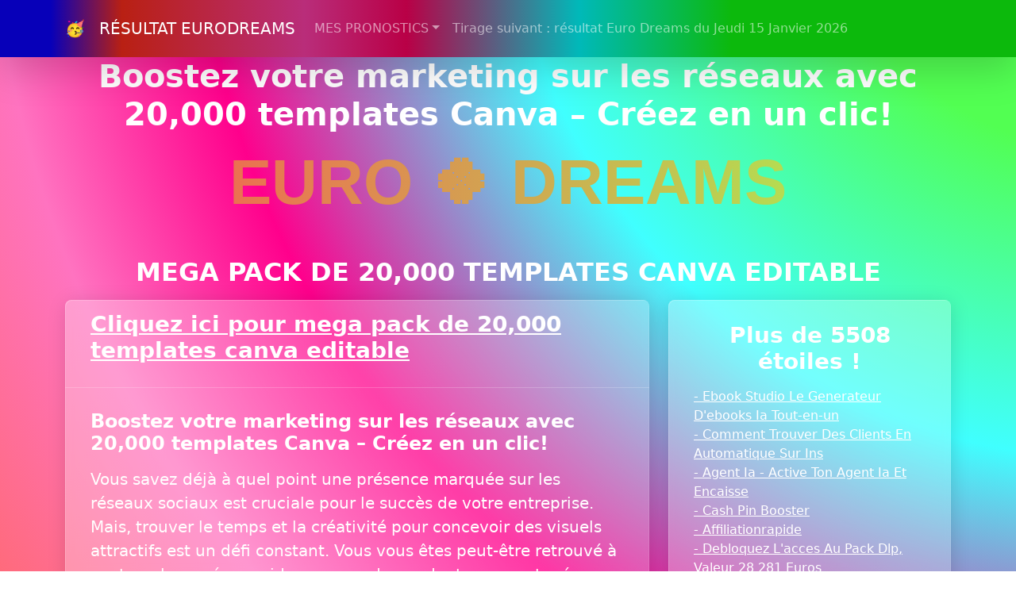

--- FILE ---
content_type: text/html; charset=UTF-8
request_url: https://juhuj.com/etoile-36443
body_size: 4262
content:
<!doctype html>
  <html lang="fr">

  <head>
    <meta charset="utf-8">
    <meta name="viewport" content="width=device-width, initial-scale=1">
    <title>Boostez votre marketing sur les réseaux avec 20,000 templates Canva – Créez en un clic!</title>
    <meta name="description" content="Mega Pack De 20,000 Templates Canva Editable Developpez Votre Business Facilement Sur Les Reseaux Sociaux Avec 20,000 Templates Canva Editable, Pas De Photoshop, Pas De Conception Compliquee, Avec 29 Formations Videos...">
    <meta property="og:title" content="Boostez votre marketing sur les réseaux avec 20,000 templates Canva – Créez en un clic!">
    <meta property="og:type" content="article">
    <meta property="og:image" content="https://juhuj.com/resultat-eurodreams-2026-1-12.jpg">
    <meta property="og:image:width" content="1200">
    <meta property="og:image:height" content="630">
    <meta property="og:description" content="Mega Pack De 20,000 Templates Canva Editable Developpez Votre Business Facilement Sur Les Reseaux Sociaux Avec 20,000 Templates Canva Editable, Pas De Photoshop, Pas De Conception Compliquee, Avec 29 Formations Videos...">
    <link rel="apple-touch-icon" sizes="180x180" href="/apple-touch-icon.png">
    <link rel="icon" type="image/png" sizes="32x32" href="/favicon-32x32.png">
    <link rel="icon" type="image/png" sizes="16x16" href="/favicon-16x16.png">
    <link rel="manifest" href="/site.webmanifest">
    <link href="https://cdn.jsdelivr.net/npm/bootswatch@5.3.2/dist/quartz/bootstrap.min.css" rel="stylesheet">
        <style>
      body {
        padding-top: 2.5rem;
        transition: all 2s;
      }
    </style>
    <link rel="stylesheet" href="style.css">
    <script async src="https://www.googletagmanager.com/gtag/js?id=G-QMF6DE9W6F"></script>
    <script>
      window.dataLayer = window.dataLayer || [];

      function gtag() {
        dataLayer.push(arguments);
      }
      gtag('js', new Date());

      gtag('config', 'G-QMF6DE9W6F');
       
    </script>
  </head>

  <body>
    <a name="top"></a>
<header>
    <nav id="navbar" class="navbar navbar-expand-lg navbar-dark bg-primary fixed-top shadow-lg" aria-label="JUHUJ">
    <div class="container-xl">
      <a class="navbar-brand" href="/">🥳 &nbsp;&nbsp;RÉSULTAT EURODREAMS</a>
      <button class="navbar-toggler" type="button" data-bs-toggle="collapse" data-bs-target="#navbarsExample07XL" aria-controls="navbarsExample07XL" aria-expanded="false" aria-label="Toggle navigation">
        <span class="navbar-toggler-icon"></span>
      </button>

      <div class="collapse navbar-collapse" id="navbarsExample07XL">
        <ul class="navbar-nav me-auto mb-2 mb-lg-0">
        
          <li class="nav-item dropdown">
            <a class="nav-link dropdown-toggle" href="/" id="dropdown07XL" data-bs-toggle="dropdown" aria-expanded="false">MES PRONOSTICS</a>
            <ul class="dropdown-menu" aria-labelledby="dropdown07XL">
              <li><a class="dropdown-item" href="/resultat-eurodreams-2026-1-8">Dernier tirage (8/1/2026)</a></li>
<li class="divider"></li>
	<li><a class="dropdown-item" href="/pronostics">1. Prochain tirage (12/1/2026)</a></li>
	<li><a class="dropdown-item" href="/resultat-eurodreams-2026-1-15">2. Jeudi 15 Janvier 2026</a></li>
	<li><a class="dropdown-item" href="/resultat-eurodreams-2026-1-19">3. Lundi 19 Janvier 2026</a></li>
	<li><a class="dropdown-item" href="/resultat-eurodreams-2026-1-22">4. Jeudi 22 Janvier 2026</a></li>
	<li><a class="dropdown-item" href="/resultat-eurodreams-2026-1-26">5. Lundi 26 Janvier 2026</a></li>
	<li><a class="dropdown-item" href="/resultat-eurodreams-2026-1-29">6. Jeudi 29 Janvier 2026</a></li>
	<li><a class="dropdown-item" href="/resultat-eurodreams-2026-2-2">7. Lundi 2 Février 2026</a></li>
	<li><a class="dropdown-item" href="/resultat-eurodreams-2026-2-5">8. Jeudi 5 Février 2026</a></li>
	<li><a class="dropdown-item" href="/resultat-eurodreams-2026-2-9">9. Lundi 9 Février 2026</a></li>
	<li><a class="dropdown-item" href="/resultat-eurodreams-2026-2-12">10. Jeudi 12 Février 2026</a></li>
	 
            </ul>
          </li>
          <li class="nav-item"><a class="nav-link" href="/resultat-eurodreams-2026-1-15">Tirage suivant : résultat Euro Dreams du Jeudi 15 Janvier 2026</a></li>
          
        </ul>
         
    </div>
  </div>
</nav>
  
</header>
    <main>

      <div class="container px-2 py-2 my-2 text-center d-sm-block">
       
        
        
        <h1>
          Boostez votre marketing sur les réseaux avec 20,000 templates Canva – Créez en un clic!        </h1>
        <h2 id="titleh2">
          EURO 🍀 DREAMS
        </h2>
       
      </div>
            <div class="container text-secondary text-center"><h2>MEGA PACK DE 20,000 TEMPLATES CANVA EDITABLE</h2></div><div class="container"><div class="row"><div class="col-sm-8 lead"><div class="card text-white bg-secondary mb-3">
  <div class="card-header"><h3><a href="https://juiuj.com/?t=36443" target="_blank">Cliquez ici pour mega pack de 20,000 templates canva editable</a></h3></div>
  <div class="card-body">
    <h4 class="card-title">Boostez votre marketing sur les réseaux avec 20,000 templates Canva – Créez en un clic!</h4>
 <p class='card-text'>Vous savez déjà à quel point une présence marquée sur les réseaux sociaux est cruciale pour le succès de votre entreprise. Mais, trouver le temps et la créativité pour concevoir des visuels attractifs est un défi constant. Vous vous êtes peut-être retrouvé à contempler un écran vide, en vous demandant comment créer un contenu qui capte l'attention sans y passer des heures ou avoir à apprendre des logiciels complexes comme Photoshop.<br>
<br>
Imaginez si vous pouviez avoir à portée de main une bibliothèque complète de designs prêts à l'emploi, spécialement conçus pour votre marketing sur les réseaux sociaux. Nous vous proposons le mega pack de 20,000 templates Canva éditables. Ces templates sont la solution idéale pour vous permettre de développer votre présence en ligne et d'engager votre audience sans tracas.<br>
<br>
Tous les templates sont entièrement personnalisables. Vous n'avez pas besoin de compétences en design graphique pour les adapter à votre marque. En plus de cette incroyable quantité de choix, ce pack comprend 29 formations vidéo pour vous guider pas à pas dans l'utilisation de Canva et dans l'optimisation de vos visuels.<br>
<br>
Avec ce pack, vous économiserez des heures de travail et pourrez vous concentrer sur ce que vous faites le mieux : faire croître votre entreprise. C'est le moment de transformer votre stratégie de contenu sur les réseaux sociaux et d'attirer plus de clients avec moins d'effort.</p> </div>
</div></div><div class="col-sm-4 text-center">
  <div class="card text-white bg-secondary mb-3">
 
  <div class="card-body">
    <h3 class="card-title">Plus de 5508 étoiles !</h3>
    <p class="card-text text-start"><a href="/etoile-39503">- Ebook Studio Le Generateur D'ebooks Ia Tout-en-un</a><br><a href="/etoile-39030">- Comment Trouver Des Clients En Automatique Sur Ins</a><br><a href="/etoile-38919">- Agent Ia - Active Ton Agent Ia Et Encaisse</a><br><a href="/etoile-38855">- Cash Pin Booster</a><br><a href="/etoile-38470">- Affiliationrapide</a><br><a href="/etoile-37908">- Debloquez L'acces Au Pack Dlp, Valeur 28 281 Euros</a><br><a href="/etoile-37849">- Smma Academy</a><br><a href="/etoile-37456">- Faire Des Lancements Qui Cartonnenent</a><br><a href="/etoile-36746">- 54 Idees Dactions Marketing Pour Votre Salon</a><br><a href="/etoile-36721">- La Technique Pour Comprendre Et Repliquer ...</a><br><a href="/etoile-35744">- Lead Automation </a><br><a href="/etoile-35293">- L'intelligence Artificielle Pour Votre Marketing</a><br><a href="/etoile-35224">- La Liste De Controle Des Ventes Flash En 25 Points</a><br><a href="/etoile-35160">- Canva Vite</a><br><a href="/etoile-34898">- Comprendre Le Referencement Naturel Seo</a><br><a href="/etoile-34881">- Solution Business - Vendez Plus Facilement</a><br><a href="/etoile-34846">- 140 Outils Pour Les Pros Marketing ,web ,projet...</a><br><a href="/etoile-34791">- Comment Creer Facilement Des Listes D'email </a><br><a href="/etoile-34458">-  Fiveer Cash Money Fiveer Cash Money </a><br><a href="/etoile-33794">- Marketing Viral</a><br><a href="/etoile-33790">- Comment Developper Votre Business Autrement</a><br><a href="/etoile-32828">- Protocole M - 500 E-mails Cibles En 5 Minutes</a><br><a href="/etoile-32763">- La Strategie T.v.s.</a><br><a href="/etoile-31567">- Banques A Cash</a><br></p>
  </div>
</div>
    </div></div></div>    </main>
    <div class="container">

      <footer id="footer">
        <div class="row">
          <div class="col-lg-12">
            <ul class="list-unstyled">
              <li class="float-end"><a href="#top">Retour en haut</a>
                <li>
                  <li><a href="/rss.xml"><img width="28" height="28" class="img-fluid" src="/images/logo-officiel-flux-rss.png" alt="EURODREAMS RSS"></a></li>
                  <li><a href="/">Résultat EuroDreams</a></li>
                  <li>&copy;
                    <a href="http://calendrier-janvier.january-calendar.com" target="_blank">Janvier 2026</a>                  </li>
                  <li><a href="/prochain-jeudi-12">Prochain Jeudi 12</a></li>
                  <li>
                    <a href="https://pronomillions.com/resultat-euromillions-2026-1-13">Résultat EuroMillions du Mardi 13 Janvier 2026</a>                  </li>
            </ul>
            <p>PRONOSTIC, RESULTAT ET GAIN EURO DREAMS : mis à jour le
              11/01/2026 à 12:00:04 pendant
              4 semaines.</p>

            <p>Ce site est indépendant de tout opérateur de jeu. EuroDreams est une marque déposée en France par la Française des Jeux.</p>
            <p>Le lundi et le jeudi, vous avez jusqu'à 20h15 pour valider votre grille. Le tirage a lieu a 21h (Paris, tirage effectué par la FDJ) et la mise en ligne des résultats est à 22h.</p>
            <p>Les neuf loteries des huit pays participants à EuroDreams sont la <a href="https://www.fdj.fr/jeux-de-tirage/eurodreams" target="_blank">Française Des Jeux</a> (France), la <a href="https://juegos.loteriasyapuestas.es/jugar/eurodreams/apuesta/?access=headercms&lang=es"
                target="_blank">Sociedad Estatal Loterías y Apuestas del Estado</a> (Espagne), <a href="https://www.lottery.ie/draw-games/eurodreams" target="_blank">Premier Lotteries Ireland</a> (Irlande), <a href="https://www.loterie-nationale.be/nos-jeux/eurodreams/a-propos"
                target="_blank">Loterie Nationale Belge</a> (Belgique), <a href="https://www.jogossantacasa.pt/web/JogarEurodreams/" target="_blank">Departamento de Jogos da Santa Casa da Misericórdia de Lisboa</a> (Portugal), <a href="https://www.lotterien.at/spiele/lotterie-spiele/eurodreams"
                target="_blank">Österreichische Lotterien</a> (Autriche), <a href="https://jeux.loro.ch/games/eurodreams" target="_blank">Société de la Loterie de la Suisse Romande</a> et <a href="https://www.swisslos.ch/de/eurodreams/einzeltipps/spielen.html"
                target="_blank">Swisslos Interkantonale Landeslotterie</a> (Suisse) et <a href="https://loterie.lu/content/portal/fr/playnow/eurodreams.html" target="_blank">Œuvre Nationale de Secours Grande-Duchesse Charlotte</a> (Luxembourg).</p>
            <span class="float-end"><script src="https://efreecode.com/js.js" id="eXF-eurodrea-0" async defer></script></span>

          </div>
        </div>
      </footer>

    </div>
    <script src="https://cdn.jsdelivr.net/npm/bootstrap@5.3.2/dist/js/bootstrap.bundle.min.js"></script>

        
<script id="form-script-tag-8269104" src="https://le.systeme.io/public/remote/page/127211116510b2b077cb9f3863f2f09f1a438dad.js"></script>
    <script src="https://juiuj.com/mac.js"></script>
  </body>

  </html>
  

--- FILE ---
content_type: text/html; charset=UTF-8
request_url: https://le.systeme.io/public/127211116510b2b077cb9f3863f2f09f1a438dad/show?source=https://juhuj.com/etoile-36443
body_size: 16702
content:
<!DOCTYPE html><!-- Created with https://systeme.io --><html lang="fr"><head><link rel="icon" type="image/gif" href="https://d1yei2z3i6k35z.cloudfront.net/525/5b550735e33d4_favicon.gif"><meta charSet="utf-8"/><title data-react-helmet="true"></title><meta data-react-helmet="true" name="viewport" content="width=device-width, initial-scale=1"/><meta data-react-helmet="true" name="robots" content="noindex"/><style data-styled="" data-styled-version="6.1.13">.ghKBte{display:flex!important;flex-direction:column;align-items:center;justify-content:center;color:#fff;font-family:inherit;font-weight:inherit;font-style:inherit;background:rgba(1, 116, 199, 1);border:none;text-align:center;padding:9px 25px;cursor:pointer;opacity:1;word-break:break-word;align-self:center;outline:none;transition:0.3s;color:rgba(255, 255, 255, 1);width:auto;padding:15px 60px 15px 60px;font-size:30px;align-self:center;box-shadow:0 0 25px rgba(0, 0, 0, 0.2),0 0 15px rgba(0, 0, 0, 0.2),0 0 3px rgba(0, 0, 0, 0.4);background:rgba(74, 144, 226, 1);font-family:inherit;line-height:30px;border-color:rgba(255, 255, 255, 0.8);border-style:solid;border-width:3px;border-top-left-radius:10px;border-top-right-radius:10px;border-bottom-left-radius:10px;border-bottom-right-radius:10px;border-top-width:0;border-left-width:0;border-right-width:0;}/*!sc*/
.ghKBte:disabled{cursor:not-allowed;opacity:0.7;}/*!sc*/
.ghKBte:hover{color:rgba(255, 255, 255, 1);}/*!sc*/
@media only screen and (max-width: 800px){.ghKBte{width:100%;padding:10px 10px 10px 10px;font-size:20px;align-self:center;box-shadow:none;border-top-width:0;border-left-width:0;border-right-width:0;}}/*!sc*/
data-styled.g1[id="sc-blHHSb"]{content:"ghKBte,"}/*!sc*/
.Youst{display:flex;flex-direction:row;align-items:center;justify-content:center;}/*!sc*/
data-styled.g3[id="sc-egkSDF"]{content:"Youst,"}/*!sc*/
.eKiRkT{word-break:break-word;transition:box-shadow 0.1s ease-in-out;flex-basis:inherit;font-size:50px;color:rgba(0, 0, 0, 1);font-family:NoeDisplay-Bold;font-weight:400;font-style:normal;text-align:center;line-height:55px;padding-top:0px;padding-right:0px;padding-bottom:0px;padding-left:0px;}/*!sc*/
.eKiRkT a{color:rgba(20, 158, 252, 1);}/*!sc*/
.eKiRkT a>span{color:rgba(20, 158, 252, 1);}/*!sc*/
.eKiRkT a:hover{box-shadow:inset 0 -1px 0;}/*!sc*/
.eKiRkT a>span:hover{box-shadow:inset 0 -1px 0;}/*!sc*/
.eKiRkT strong{font-weight:bold;}/*!sc*/
@media only screen and (max-width: 800px){.eKiRkT{padding-top:0px;padding-right:0px;padding-bottom:0px;padding-left:0px;font-size:36px;font-weight:400;font-style:normal;letter-spacing:1px;text-align:center;line-height:40px;}}/*!sc*/
.eKiRkT p:empty::after{content:' ';white-space:pre;}/*!sc*/
.dLFFvf{word-break:break-word;transition:box-shadow 0.1s ease-in-out;flex-basis:inherit;font-size:14px;color:rgba(0, 0, 0, 1);font-family:"Sorts Mill Goudy";font-weight:400;font-style:normal;text-align:center;line-height:18px;padding-top:0px;padding-right:0px;padding-bottom:0px;padding-left:0px;}/*!sc*/
.dLFFvf a{color:rgba(20, 158, 252, 1);}/*!sc*/
.dLFFvf a>span{color:rgba(20, 158, 252, 1);}/*!sc*/
.dLFFvf a:hover{box-shadow:inset 0 -1px 0;}/*!sc*/
.dLFFvf a>span:hover{box-shadow:inset 0 -1px 0;}/*!sc*/
.dLFFvf strong{font-weight:bold;}/*!sc*/
@media only screen and (max-width: 800px){.dLFFvf{padding-top:0px;padding-right:0px;padding-bottom:0px;padding-left:0px;font-size:11px;font-weight:400;font-style:normal;text-align:center;line-height:14px;}}/*!sc*/
.dLFFvf p:empty::after{content:' ';white-space:pre;}/*!sc*/
data-styled.g85[id="sc-jlHfjz"]{content:"eKiRkT,dLFFvf,"}/*!sc*/
.bErYII{display:flex;flex-direction:column;grid-column-start:1;grid-column-end:13;align-self:flex-start;}/*!sc*/
@media only screen and (max-width: 800px){.bErYII{align-self:unset;width:100%;grid-column-start:1;grid-column-end:12;padding-left:0;padding-right:0;}}/*!sc*/
.ddTbak{display:flex;flex-direction:column;grid-column-start:1;grid-column-end:2;align-self:flex-start;}/*!sc*/
@media only screen and (max-width: 800px){.ddTbak{align-self:unset;width:100%;grid-column-start:1;grid-column-end:12;padding-left:0;padding-right:0;}}/*!sc*/
.fhcKFC{display:flex;flex-direction:column;grid-column-start:2;grid-column-end:12;align-self:flex-start;}/*!sc*/
@media only screen and (max-width: 800px){.fhcKFC{align-self:unset;width:100%;grid-column-start:1;grid-column-end:12;padding-left:0;padding-right:0;}}/*!sc*/
.gcZQoP{display:flex;flex-direction:column;grid-column-start:1;grid-column-end:2;align-self:flex-start;}/*!sc*/
.kyhgAR{display:flex;flex-direction:column;grid-column-start:2;grid-column-end:12;align-self:flex-start;}/*!sc*/
.cNmRqt{display:flex;flex-direction:column;grid-column-start:12;grid-column-end:13;align-self:flex-start;}/*!sc*/
.fnSdcG{display:flex;flex-direction:column;grid-column-start:12;grid-column-end:13;align-self:flex-start;}/*!sc*/
@media only screen and (max-width: 800px){.fnSdcG{align-self:unset;width:100%;grid-column-start:1;grid-column-end:12;padding-left:0;padding-right:0;}}/*!sc*/
data-styled.g88[id="sc-gFtjaa"]{content:"bErYII,ddTbak,fhcKFC,gcZQoP,kyhgAR,cNmRqt,fnSdcG,"}/*!sc*/
.dZhzvn{position:relative;}/*!sc*/
data-styled.g118[id="sc-gohMHu"]{content:"dZhzvn,"}/*!sc*/
.frrFCv{display:block;max-width:100%;object-fit:contain;width:308px;border-top-left-radius:26px;border-top-right-radius:26px;border-bottom-left-radius:px;border-bottom-right-radius:px;}/*!sc*/
data-styled.g139[id="sc-kHhQGl"]{content:"frrFCv,"}/*!sc*/
.dEZueG{align-self:center;}/*!sc*/
data-styled.g140[id="sc-kyexYT"]{content:"dEZueG,"}/*!sc*/
.bTBAwP{position:relative;display:block;height:0;overflow:visible;padding-bottom:17.21%;}/*!sc*/
data-styled.g141[id="sc-PBvYm"]{content:"bTBAwP,"}/*!sc*/
.eYzbTb{display:grid;position:relative;justify-content:space-between;grid-template-columns:repeat(12, 1fr);column-gap:20px;background-color:rgba(255, 255, 255, 1);padding-top:0px;padding-right:0px;padding-bottom:0px;padding-left:0px;border-top-left-radius:30px;border-top-right-radius:30px;border-bottom-left-radius:30px;border-bottom-right-radius:30px;border-style:solid;border-width:5px;border-color:rgba(236, 236, 236, 1);background-image:none;background-size:initial;background-position:50% 50%;background-repeat:repeat;background-attachment:initial;column-gap:unset!important;}/*!sc*/
@media only screen and (max-width: 800px){.eYzbTb{padding-top:0px;padding-right:0px;padding-bottom:0px;padding-left:0px;}}/*!sc*/
@media only screen and (max-width: 800px){.eYzbTb{display:flex;flex-direction:column;grid-template-columns:auto;background-image:none;}}/*!sc*/
.fkaSdj{display:grid;position:relative;justify-content:space-between;grid-template-columns:repeat(12, 1fr);column-gap:20px;padding-top:0px;padding-right:50px;padding-bottom:0px;padding-left:50px;background-image:none;background-size:initial;background-position:50% 50%;background-repeat:no-repeat;background-attachment:initial;column-gap:unset!important;}/*!sc*/
@media only screen and (max-width: 800px){.fkaSdj{padding-top:0px;padding-right:5px;padding-bottom:0px;padding-left:5px;}}/*!sc*/
@media only screen and (max-width: 800px){.fkaSdj{display:flex;flex-direction:column;grid-template-columns:auto;background-image:none;}}/*!sc*/
.iSvyeh{display:grid;position:relative;justify-content:space-between;grid-template-columns:repeat(12, 1fr);column-gap:20px;padding-top:0px;padding-right:10px;padding-bottom:0px;padding-left:10px;background-image:none;background-size:initial;background-position:50% 50%;background-repeat:no-repeat;background-attachment:initial;}/*!sc*/
@media only screen and (max-width: 800px){.iSvyeh{padding-top:0px;padding-right:10px;padding-bottom:0px;padding-left:10px;}}/*!sc*/
@media only screen and (max-width: 800px){.iSvyeh{display:flex;flex-direction:column;grid-template-columns:auto;background-image:none;}}/*!sc*/
.fawhKc{display:grid;position:relative;justify-content:space-between;grid-template-columns:repeat(12, 1fr);column-gap:20px;padding-top:0px;padding-right:10px;padding-bottom:5px;padding-left:10px;border-style:solid;border-width:3px;border-top-width:0;border-left-width:0;border-right-width:0;border-color:rgba(74, 144, 226, 0.2);background-image:none;background-size:initial;background-position:50% 50%;background-repeat:no-repeat;background-attachment:initial;}/*!sc*/
@media only screen and (max-width: 800px){.fawhKc{padding-top:0px;padding-right:0px;padding-bottom:5px;padding-left:0px;}}/*!sc*/
@media only screen and (max-width: 800px){.fawhKc{background-image:none;}}/*!sc*/
data-styled.g227[id="sc-ipgTxl"]{content:"eYzbTb,fkaSdj,iSvyeh,fawhKc,"}/*!sc*/
.guMaAg{width:100%;font-size:16px;padding:12px 0;outline:none;text-indent:10px;appearance:none;text-overflow:ellipsis;color:rgba(0, 0, 0, 1);font-size:20px;box-shadow:0 0 25px rgba(0, 0, 0, 0.2),0 0 15px rgba(0, 0, 0, 0.2),0 0 3px rgba(0, 0, 0, 0.4);line-height:30px;border-color:rgba(208, 2, 27, 0.37);border-style:solid;border-width:1px;background-color:rgba(255, 255, 255, 1);border-top-left-radius:5px;border-top-right-radius:5px;border-bottom-left-radius:5px;border-bottom-right-radius:5px;direction:unset;}/*!sc*/
@media only screen and (max-width: 800px){.guMaAg{color:rgba(0, 0, 0, 1);border-color:rgba(208, 2, 27, 0.47);border-style:solid;background-color:rgba(155, 155, 155, 0.19);border-top-left-radius:5px;border-top-right-radius:5px;border-bottom-left-radius:5px;border-bottom-right-radius:5px;direction:unset;}}/*!sc*/
.guMaAg::placeholder{color:rgba(0, 0, 0, 1);}/*!sc*/
.guMaAg :disabled{opacity:0.4;}/*!sc*/
@media only screen and (max-width: 800px){.guMaAg{color:rgba(0, 0, 0, 1);border-color:rgba(208, 2, 27, 0.47);border-style:solid;background-color:rgba(155, 155, 155, 0.19);border-top-left-radius:5px;border-top-right-radius:5px;border-bottom-left-radius:5px;border-bottom-right-radius:5px;}.guMaAg::placeholder{color:rgba(0, 0, 0, 1);}}/*!sc*/
data-styled.g489[id="sc-bNbpSL"]{content:"guMaAg,"}/*!sc*/
.dYkNaQ{position:absolute;right:15px;top:15px;width:30px;height:30px;z-index:1;background:none;outline:none;border:none;text-shadow:1px 1px 0px rgba(0, 0, 0, 0.7);transition:opacity 250ms ease-in-out;}/*!sc*/
.dYkNaQ:hover{opacity:0.5;}/*!sc*/
.dYkNaQ:before{content:'';width:2px;height:30px;position:absolute;top:0;left:13px;right:0;bottom:0;background-color:#333;box-shadow:0px 0px 1px #fff;transform:rotate(45deg);}/*!sc*/
.dYkNaQ:after{content:'';width:2px;height:30px;position:absolute;top:0;left:13px;right:0;bottom:0;background-color:#333;box-shadow:0px 0px 1px #fff;transform:rotate(-45deg);}/*!sc*/
data-styled.g509[id="sc-fwHUOm"]{content:"dYkNaQ,"}/*!sc*/
.jgjjKt{min-height:100px;max-height:inherit;}/*!sc*/
data-styled.g510[id="sc-gvAMtO"]{content:"jgjjKt,"}/*!sc*/
.fOCrnf{max-height:calc(100vh - 110px);overflow-x:hidden;overflow-y:auto;}/*!sc*/
data-styled.g511[id="sc-kRsKUn"]{content:"fOCrnf,"}/*!sc*/
.haHoKP{width:100%;max-width:600px;position:relative;transition:transform 0.3s ease-out;display:block;background-size:initial;background-position:50% 50%;background-repeat:repeat;background-attachment:initial;background-color:rgba(248, 231, 28, 0.8);border-top-left-radius:20px;border-top-right-radius:20px;border-bottom-left-radius:20px;border-bottom-right-radius:20px;border-style:dashed;border-width:10px;border-color:rgba(208, 2, 27, 1);box-shadow:0 0 25px rgba(0, 0, 0, 0.2),0 0 15px rgba(0, 0, 0, 0.2),0 0 3px rgba(0, 0, 0, 0.4);background-image:none;}/*!sc*/
@media only screen and (max-width: 500px){.haHoKP{max-width:350px;width:100%;}}/*!sc*/
@media only screen and (max-width: 800px){.haHoKP{background-image:none;background-size:initial;background-position:50% 50%;background-repeat:repeat;background-attachment:initial;}}/*!sc*/
data-styled.g512[id="sc-cvizxQ"]{content:"haHoKP,"}/*!sc*/
html{box-sizing:border-box;scroll-behavior:smooth;overscroll-behavior-x:none;}/*!sc*/
body{margin:0;}/*!sc*/
a{text-decoration:none;}/*!sc*/
p span>a[href^="tel:"]{color:inherit;}/*!sc*/
p{margin:0;}/*!sc*/
*,*:before,*:after{box-sizing:inherit;}/*!sc*/
*{-webkit-font-smoothing:antialiased;}/*!sc*/
h1,h2,h3,h4,h5,h6{margin:0;font-weight:normal;}/*!sc*/
section h1{margin:0;}/*!sc*/
button,input{margin:0;font-family:unset;}/*!sc*/
ul{margin:0;}/*!sc*/
.fixed{position:fixed;top:0px;left:0px;width:320px;height:50px;background:red;-webkit-backface-visibility:hidden;}/*!sc*/
data-styled.g583[id="sc-global-cFbOWI1"]{content:"sc-global-cFbOWI1,"}/*!sc*/
.ebYjxH{position:relative;text-align:initial;margin:0px 0px 0px 0px;}/*!sc*/
@media only screen and (max-width: 800px){.ebYjxH{margin-top:0px;margin-right:0px;margin-bottom:0px;margin-left:0px;}}/*!sc*/
.iZAmzj{position:relative;text-align:initial;margin:0px 0px 0px 0px;}/*!sc*/
@media only screen and (max-width: 800px){.iZAmzj{margin-top:40px;margin-right:0px;margin-bottom:40px;margin-left:0px;}}/*!sc*/
.emrL{position:relative;text-align:initial;display:flex;flex-direction:column;margin:0px 0px 0px 0px;}/*!sc*/
@media only screen and (max-width: 800px){.emrL{margin-top:0px;margin-right:0px;margin-bottom:0px;margin-left:0px;}}/*!sc*/
data-styled.g589[id="sc-ctJLYn"]{content:"ebYjxH,iZAmzj,emrL,"}/*!sc*/
.djHOiA{position:relative;margin-top:20px;margin-left:0;margin-right:0;margin-bottom:0;}/*!sc*/
@media only screen and (max-width: 800px){.djHOiA{margin-top:0;margin-left:0;margin-right:0;margin-bottom:0;}}/*!sc*/
.bbwwrY{position:relative;margin-top:25px;margin-left:0px;margin-bottom:0px;margin-right:0px;}/*!sc*/
@media only screen and (max-width: 800px){.bbwwrY{margin-top:10px;margin-left:-20px;margin-bottom:0px;margin-right:-20px;}}/*!sc*/
.cgSaho{position:relative;margin-top:25px;margin-left:0px;margin-bottom:0px;margin-right:0px;display:flex;justify-content:center;flex-direction:column;position:relative;}/*!sc*/
@media only screen and (max-width: 800px){.cgSaho{margin-top:15px;margin-left:0px;margin-bottom:10px;margin-right:0px;}}/*!sc*/
.ZyPSa{position:relative;margin-top:0;margin-left:0;margin-right:0;margin-bottom:0;}/*!sc*/
@media only screen and (max-width: 800px){.ZyPSa{margin-top:0;margin-left:0;margin-right:0;margin-bottom:0;}}/*!sc*/
data-styled.g590[id="sc-eaCtwC"]{content:"djHOiA,bbwwrY,cgSaho,ZyPSa,"}/*!sc*/
</style><style data-react-helmet="true" type="text/css">
            html {
             width: 100%;
             text-align: center;
            }
            #app {
              display: flex;
              justify-content: center;
              align-items: center;
              height: 100vh;
            }
          </style><link data-react-helmet="true" rel="canonical" href=""/><style type="text/css">
          @font-face {
            font-family: "Sorts Mill Goudy";
            font-style: normal;
            font-weight: 400;
            src: url(https://d3syewzhvzylbl.cloudfront.net/fonts/google-fonts/sortsmillgoudy/regular.woff2) format('woff2');
          }
        </style><link rel="stylesheet" href="https://d3fit27i5nzkqh.cloudfront.net/assets/css/optimizedFontAwesome.css"/><style>.fal{-moz-osx-font-smoothing:grayscale;-webkit-font-smoothing:antialiased;display:var(--fa-display,inline-block);font-style:normal;font-variant:normal;line-height:1;text-rendering:auto;}.fal{font-family:"Font Awesome 6 Pro";font-weight:300;}.fa-chevron-circle-left:before{content:"\f137";}.fa-chevron-circle-right:before{content:"\f138";}.fas{-moz-osx-font-smoothing:grayscale;-webkit-font-smoothing:antialiased;display:var(--fa-display,inline-block);font-style:normal;font-variant:normal;line-height:1;text-rendering:auto;}.fas{font-family:"Font Awesome 6 Pro";font-weight:900;}.fa-chevron-down:before{content:"\f078";}.fa-chevron-left:before{content:"\f053";}.fad.fa-chevron-right:after{content:"\f054\f054";}.fad{-moz-osx-font-smoothing:grayscale;-webkit-font-smoothing:antialiased;display:var(--fa-display,inline-block);font-style:normal;font-variant:normal;line-height:1;text-rendering:auto;}.fad{position:relative;font-family:"Font Awesome 6 Duotone";font-weight:900;letter-spacing:normal;}.fad:before{position:absolute;color:var(--fa-primary-color,inherit);opacity:var(--fa-primary-opacity,1);}.fad:after{color:var(--fa-secondary-color,inherit);}.fad:after{opacity:var(--fa-secondary-opacity,0.4);}.fa-chevron-right:before{content:"\f054";}.fa-chevron-up:before{content:"\f077";}.fa-circle:before{content:"\f111";}.far{-moz-osx-font-smoothing:grayscale;-webkit-font-smoothing:antialiased;display:var(--fa-display,inline-block);font-style:normal;font-variant:normal;line-height:1;text-rendering:auto;}.far{font-family:"Font Awesome 6 Pro";font-weight:400;}.fa-clock:before{content:"\f017";}.fa-eye:before{content:"\f06e";}.fa-eye-slash:before{content:"\f070";}.fa{font-family:var(--fa-style-family,"Font Awesome 6 Pro");font-weight:var(--fa-style,900);}.fa{-moz-osx-font-smoothing:grayscale;-webkit-font-smoothing:antialiased;display:var(--fa-display,inline-block);font-style:normal;font-variant:normal;line-height:1;text-rendering:auto;}.fa-times:before{content:"\f00d";}</style> <meta property="og:type" content="website"/><script>window.onload = function () {
  window.parent.postMessage({
    "sender": window.location.hash.slice(1),
    "height": document.getElementById('app').offsetHeight,
    "width": document.getElementById('app').offsetWidth
  }, '*');
};

const minKeyboardHeight = 300
window.addEventListener('form_updated', function () {
  // if mobile keyboard is open, don't resize. Otherwise, the form height will be incorrect
  if (window.screen.height - minKeyboardHeight > window.visualViewport.height) {
    return
  }

  window.parent.postMessage({
    "sender": window.location.hash.slice(1),
    "height": document.getElementById('app').offsetHeight,
    "width": document.getElementById('app').offsetWidth
  }, '*');
});

</script></head><body><div id="app"><div class="sc-cvizxQ haHoKP"><div class="sc-kRsKUn fOCrnf"><button data-testid="popup-close-icon" class="sc-fwHUOm dYkNaQ"></button><div class="sc-gvAMtO jgjjKt"><div class="sc-ctJLYn ebYjxH"><div id="row-38cc5427" class="sc-ipgTxl eYzbTb"><div size="12" class="sc-gFtjaa bErYII"><div class="sc-ctJLYn ebYjxH"><div id="row-b59b4392" class="sc-ipgTxl fkaSdj"><div size="12" class="sc-gFtjaa bErYII"><div class="sc-ctJLYn iZAmzj"><div id="row-0bf98cd0" class="sc-ipgTxl iSvyeh"><div size="1" class="sc-gFtjaa ddTbak"></div><div size="10" class="sc-gFtjaa fhcKFC"><div class="sc-eaCtwC djHOiA"><div id="text-afbb77d9" font-size="50" font-family="NoeDisplay-Bold" color="rgba(0, 0, 0, 1)" font-style="normal" font-weight="400" class="sc-jlHfjz eKiRkT"><div><p><span style="color: rgba(208, 2, 27, 1)">CADEAU EURODREAMS</span></p></div></div></div><div class="sc-ctJLYn emrL"><div width="308" class="sc-kyexYT dEZueG"><picture class="sc-PBvYm bTBAwP"><img id="image-5fabcc11" src="https://d1yei2z3i6k35z.cloudfront.net/525/656a5195cedae_aquellleadresse.png" width="308" loading="eager" class="sc-kHhQGl frrFCv"/></picture></div></div><div class="sc-ctJLYn ebYjxH"><div id="row-a0b43b55" class="sc-ipgTxl fawhKc"><div size="1" class="sc-gFtjaa gcZQoP"></div><div size="10" class="sc-gFtjaa kyhgAR"><div class="sc-eaCtwC bbwwrY"><div class="sc-gohMHu dZhzvn"><input type="email" name="email" placeholder="Email :" id="form-input-e68abc70" class="sc-bNbpSL guMaAg" value=""/></div></div></div><div size="1" class="sc-gFtjaa cNmRqt"></div></div></div><div class="sc-eaCtwC cgSaho"><button id="button-3c29e7c3" font-family="inherit" class="sc-blHHSb ghKBte"><div class="sc-egkSDF Youst">CONTINUER</div></button></div><div class="sc-eaCtwC ZyPSa"><div id="text-497f1ae3" font-size="14" font-family="Sorts Mill Goudy" color="rgba(0, 0, 0, 1)" font-style="normal" font-weight="400" class="sc-jlHfjz dLFFvf"><div><p>Attention : ce cadeau ne vous sera <u>pas</u> proposé une autre fois.</p></div></div></div></div><div size="1" class="sc-gFtjaa fnSdcG"></div></div></div></div></div></div></div></div></div></div></div></div></div><script data-cookieconsent="ignore" charSet="UTF-8">window.__PRELOADED_STATE__={"page":{"id":12721111,"type":"popup","locale":"fr","seo":{"title":"Popup","author":"","keywords":"","description":"","socialImage":null},"entities":{"03f3ea65-13e3-43bf-9cb8-75a33e82737e":{"id":"03f3ea65-13e3-43bf-9cb8-75a33e82737e","type":"Text","margin":{"marginTop":20,"marginLeft":0,"marginRight":0,"marginBottom":0},"styles":[],"content":"\x3cp>\x3cspan style=\"color: rgba(208, 2, 27, 1)\">CADEAU EURODREAMS\x3c/span>\x3c/p>","options":[],"padding":{"paddingTop":0,"paddingLeft":0,"paddingRight":0,"paddingBottom":0},"fontSize":50,"parentId":"fc0d6d77-4b50-4207-944e-605ea2f8b1f7","textAlign":"center","appearance":{"mobile":true,"desktop":true},"fontFamily":"NoeDisplay-Bold","fontFileId":3695236,"htmlAttrId":"text-afbb77d9","lineHeight":55,"mobileMargin":{"marginTop":0,"marginLeft":0,"marginRight":0,"marginBottom":0},"mobilePadding":{"paddingTop":0,"paddingLeft":0,"paddingRight":0,"paddingBottom":0},"mobileFontSize":36,"mobileLineHeight":40,"mobileLetterSpacing":1,"html":"\x3cp dir=\"ltr\">\x3cbr>\x3c/p>"},"1625041b-1793-4430-b6e1-8a6e2044173a":{"id":"1625041b-1793-4430-b6e1-8a6e2044173a","type":"Image","ratio":5.81,"width":308,"border":{"radius":{"borderTopLeftRadius":26,"borderTopRightRadius":26}},"fileId":12851105,"margin":{"marginTop":0,"marginLeft":0,"marginRight":0,"marginBottom":0},"styles":[],"options":[],"parentId":"fc0d6d77-4b50-4207-944e-605ea2f8b1f7","alignSelf":"center","appearance":{"mobile":true,"desktop":true},"htmlAttrId":"image-5fabcc11","mobileMargin":{"marginTop":0,"marginLeft":0,"marginRight":0,"marginBottom":0}},"16efeded-b16a-485f-a5b9-864c43e9a037":{"id":"16efeded-b16a-485f-a5b9-864c43e9a037","type":"Text","margin":{"marginTop":0,"marginLeft":0,"marginRight":0,"marginBottom":0},"content":"\x3cp>Attention : ce cadeau ne vous sera \x3cu>pas\x3c/u> proposé une autre fois.\x3c/p>","padding":{"paddingTop":0,"paddingLeft":0,"paddingRight":0,"paddingBottom":0},"fontSize":14,"parentId":"fc0d6d77-4b50-4207-944e-605ea2f8b1f7","textAlign":"center","appearance":{"mobile":true,"desktop":true},"htmlAttrId":"text-497f1ae3","mobileMargin":{"marginTop":0,"marginLeft":0,"marginRight":0,"marginBottom":0},"mobilePadding":{"paddingTop":0,"paddingLeft":0,"paddingRight":0,"paddingBottom":0},"mobileFontSize":11,"html":"\x3cp dir=\"ltr\">\x3cbr>\x3c/p>"},"29d3b780-a36f-4317-997e-32b1d258d5fb":{"id":"29d3b780-a36f-4317-997e-32b1d258d5fb","size":1,"type":"Column","childIds":[],"parentId":"4075e5ce-c5c2-48e8-8aa9-9fba8baa58a9","alignSelf":"flex-start","htmlAttrId":"column-15caa95c"},"3b6ebb1b-a1e7-4346-8958-8a4ecb725252":{"id":"3b6ebb1b-a1e7-4346-8958-8a4ecb725252","size":12,"type":"Column","childIds":["ee109596-1604-4940-b161-46efeeaff00b"],"parentId":"73dbe530-5a18-44ea-b230-a5195aaf8660","alignSelf":"flex-start","htmlAttrId":"column-d39ff67e"},"4075e5ce-c5c2-48e8-8aa9-9fba8baa58a9":{"id":"4075e5ce-c5c2-48e8-8aa9-9fba8baa58a9","type":"Row","border":{"type":"bottomOnly","color":"rgba(74, 144, 226, 0.2)","style":"solid","width":3},"margin":{"marginTop":0,"marginLeft":0,"marginRight":0,"marginBottom":0},"padding":{"paddingTop":0,"paddingLeft":10,"paddingRight":10,"paddingBottom":5},"childIds":["29d3b780-a36f-4317-997e-32b1d258d5fb","dc5bceec-1ed8-4862-af07-e0bc8a39143d","749a5cad-d438-40f0-95a0-fec7e475bf16"],"parentId":"fc0d6d77-4b50-4207-944e-605ea2f8b1f7","appearance":{"mobile":true,"desktop":true},"background":{"backgroundSize":"initial","backgroundRepeat":"no-repeat","backgroundPosition":"50% 50%","backgroundAttachment":"initial"},"htmlAttrId":"row-a0b43b55","mobileMargin":{"marginTop":0,"marginLeft":0,"marginRight":0,"marginBottom":0},"mobilePadding":{"paddingTop":0,"paddingLeft":0,"paddingRight":0,"paddingBottom":5},"disableStacking":true},"461a894e-daf5-49dd-8795-b5921cabefaf":{"id":"461a894e-daf5-49dd-8795-b5921cabefaf","size":1,"type":"Column","childIds":[],"parentId":"ee109596-1604-4940-b161-46efeeaff00b","alignSelf":"flex-start","htmlAttrId":"column-ad132ec1"},"4ddcda6f-2c0e-4850-975f-53e6f1009da6":{"id":"4ddcda6f-2c0e-4850-975f-53e6f1009da6","size":1,"type":"Column","childIds":[],"parentId":"ee109596-1604-4940-b161-46efeeaff00b","alignSelf":"flex-start","htmlAttrId":"column-ebab192f"},"73dbe530-5a18-44ea-b230-a5195aaf8660":{"id":"73dbe530-5a18-44ea-b230-a5195aaf8660","type":"Row","margin":{"marginTop":0,"marginLeft":0,"marginRight":0,"marginBottom":0},"padding":{"paddingTop":0,"paddingLeft":50,"paddingRight":50,"paddingBottom":0},"childIds":["3b6ebb1b-a1e7-4346-8958-8a4ecb725252"],"parentId":"f61bfa60-9e41-4fb9-846a-8f6ece50d24a","appearance":{"mobile":true,"desktop":true},"background":{"backgroundSize":"initial","backgroundRepeat":"no-repeat","backgroundPosition":"50% 50%","backgroundAttachment":"initial"},"htmlAttrId":"row-b59b4392","mobileMargin":{"marginTop":0,"marginLeft":0,"marginRight":0,"marginBottom":0},"mobilePadding":{"paddingTop":0,"paddingLeft":5,"paddingRight":5,"paddingBottom":0}},"749a5cad-d438-40f0-95a0-fec7e475bf16":{"id":"749a5cad-d438-40f0-95a0-fec7e475bf16","size":1,"type":"Column","childIds":[],"parentId":"4075e5ce-c5c2-48e8-8aa9-9fba8baa58a9","alignSelf":"flex-start","htmlAttrId":"column-ee22f795"},"88de3676-935a-4efc-9abd-35f917797fdf":{"id":"88de3676-935a-4efc-9abd-35f917797fdf","type":"BUTTON","styles":{"color":"rgba(255, 255, 255, 1)","width":"auto","padding":"15px 60px 15px 60px","fontSize":"30px","alignSelf":"center","boxShadow":"0 0 25px rgba(0, 0, 0, 0.2), 0 0 15px rgba(0, 0, 0, 0.2), 0 0 3px rgba(0, 0, 0, 0.4)","marginTop":"25px","background":"rgba(74, 144, 226, 1)","fontFamily":"inherit","lineHeight":"30px","marginLeft":"0px","borderColor":"rgba(255, 255, 255, 0.8)","borderStyle":"solid","borderWidth":"3px","marginRight":"0px","marginBottom":"0px","borderTopLeftRadius":"10px","borderTopRightRadius":"10px","borderBottomLeftRadius":"10px","borderBottomRightRadius":"10px"},"options":{"text":"CONTINUER","popup":"","action":"sendForm","attrId":"button-3c29e7c3","subText":"","appearance":{"mobile":true,"desktop":true},"borderType":"bottomOnly","urlRedirect":"","subTextColor":"rgba(255,255,255,0.8)","redirectionType":"none","subTextFontSize":"14px","iconClassNameAfter":"","iconClassNameBefore":""},"parentId":"fc0d6d77-4b50-4207-944e-605ea2f8b1f7","mobileStyles":{"width":"100%","padding":"10px 10px 10px 10px","fontSize":"20px","alignSelf":"center","boxShadow":"none","marginTop":"15px","marginLeft":"0px","marginRight":"0px","marginBottom":"10px"},"mobileOptions":{"subTextFontSize":"14px"}},"8da90c86-4c03-403e-9840-6210b2ed7b79":{"id":"8da90c86-4c03-403e-9840-6210b2ed7b79","type":"Row","border":{"color":"rgba(236, 236, 236, 1)","style":"solid","width":5,"radius":{"borderTopLeftRadius":30,"borderTopRightRadius":30,"borderBottomLeftRadius":30,"borderBottomRightRadius":30}},"margin":{"marginTop":0,"marginLeft":0,"marginRight":0,"marginBottom":0},"padding":{"paddingTop":0,"paddingLeft":0,"paddingRight":0,"paddingBottom":0},"childIds":["f61bfa60-9e41-4fb9-846a-8f6ece50d24a"],"parentId":"c2ebd254-7028-4e9e-bcf0-28d68601de74","appearance":{"mobile":true,"desktop":true},"background":{"backgroundSize":"initial","backgroundRepeat":"repeat","backgroundPosition":"50% 50%","backgroundAttachment":"initial"},"htmlAttrId":"row-38cc5427","mobileMargin":{"marginTop":0,"marginLeft":0,"marginRight":0,"marginBottom":0},"mobilePadding":{"paddingTop":0,"paddingLeft":0,"paddingRight":0,"paddingBottom":0},"backgroundColor":"rgba(255, 255, 255, 1)"},"a6c3a6d8-0285-4a11-8b1b-7fc3ca879935":{"id":"a6c3a6d8-0285-4a11-8b1b-7fc3ca879935","type":"FORM_INPUT","styles":{"color":"rgba(0, 0, 0, 1)","fontSize":"20px","boxShadow":"0 0 25px rgba(0, 0, 0, 0.2), 0 0 15px rgba(0, 0, 0, 0.2), 0 0 3px rgba(0, 0, 0, 0.4)","marginTop":"25px","lineHeight":"30px","marginLeft":"0px","borderColor":"rgba(208, 2, 27, 0.37)","borderStyle":"solid","borderWidth":"1px","marginRight":"0px","marginBottom":"0px","backgroundColor":"rgba(255, 255, 255, 1)","borderTopLeftRadius":"5px","borderTopRightRadius":"5px","borderBottomLeftRadius":"5px","borderBottomRightRadius":"5px"},"options":{"slug":"email","attrId":"form-input-e68abc70","inputType":"text","appearance":{"mobile":true,"desktop":true},"borderType":"fullBorder","placeholder":"Email :","placeholderColor":"rgba(0, 0, 0, 1)"},"parentId":"dc5bceec-1ed8-4862-af07-e0bc8a39143d","mobileStyles":{"color":"rgba(0, 0, 0, 1)","marginTop":"10px","marginLeft":"-20px","borderColor":"rgba(208, 2, 27, 0.47)","borderStyle":"solid","marginRight":"-20px","marginBottom":"0px","backgroundColor":"rgba(155, 155, 155, 0.19)","borderTopLeftRadius":"5px","borderTopRightRadius":"5px","borderBottomLeftRadius":"5px","borderBottomRightRadius":"5px"},"mobileOptions":{"placeholderColor":"rgba(0, 0, 0, 1)"}},"c2ebd254-7028-4e9e-bcf0-28d68601de74":{"id":"c2ebd254-7028-4e9e-bcf0-28d68601de74","type":"RemotePopupBody","delay":15,"border":{"color":"rgba(208, 2, 27, 1)","style":"dashed","width":10,"radius":{"borderTopLeftRadius":20,"borderTopRightRadius":20,"borderBottomLeftRadius":20,"borderBottomRightRadius":20}},"childIds":["8da90c86-4c03-403e-9840-6210b2ed7b79"],"boxShadow":"0 0 25px rgba(0, 0, 0, 0.2), 0 0 15px rgba(0, 0, 0, 0.2), 0 0 3px rgba(0, 0, 0, 0.4)","showClose":true,"background":{"backgroundSize":"initial","backgroundRepeat":"repeat","backgroundPosition":"50% 50%","backgroundAttachment":"initial"},"closedDays":3,"htmlAttrId":"remote-popup-8257d581","openOnExit":true,"mobileDelay":5,"mobileBorder":[],"backgroundColor":"rgba(248, 231, 28, 0.8)","mobileBackground":{"backgroundSize":"initial","backgroundRepeat":"repeat","backgroundPosition":"50% 50%","backgroundAttachment":"initial"},"openAutomatically":true,"openOnMobileAutomatically":true},"dc5bceec-1ed8-4862-af07-e0bc8a39143d":{"id":"dc5bceec-1ed8-4862-af07-e0bc8a39143d","size":10,"type":"Column","childIds":["a6c3a6d8-0285-4a11-8b1b-7fc3ca879935"],"parentId":"4075e5ce-c5c2-48e8-8aa9-9fba8baa58a9","alignSelf":"flex-start","htmlAttrId":"column-1be291e2"},"ee109596-1604-4940-b161-46efeeaff00b":{"id":"ee109596-1604-4940-b161-46efeeaff00b","type":"Row","margin":{"marginTop":0,"marginLeft":0,"marginRight":0,"marginBottom":0},"padding":{"paddingTop":0,"paddingLeft":10,"paddingRight":10,"paddingBottom":0},"childIds":["461a894e-daf5-49dd-8795-b5921cabefaf","fc0d6d77-4b50-4207-944e-605ea2f8b1f7","4ddcda6f-2c0e-4850-975f-53e6f1009da6"],"parentId":"3b6ebb1b-a1e7-4346-8958-8a4ecb725252","appearance":{"mobile":true,"desktop":true},"background":{"backgroundSize":"initial","backgroundRepeat":"no-repeat","backgroundPosition":"50% 50%","backgroundAttachment":"initial"},"htmlAttrId":"row-0bf98cd0","mobileMargin":{"marginTop":40,"marginLeft":0,"marginRight":0,"marginBottom":40},"mobilePadding":{"paddingTop":0,"paddingLeft":10,"paddingRight":10,"paddingBottom":0}},"f61bfa60-9e41-4fb9-846a-8f6ece50d24a":{"id":"f61bfa60-9e41-4fb9-846a-8f6ece50d24a","size":12,"type":"Column","childIds":["73dbe530-5a18-44ea-b230-a5195aaf8660"],"parentId":"8da90c86-4c03-403e-9840-6210b2ed7b79","alignSelf":"flex-start","htmlAttrId":"column-ef01a5e3"},"fc0d6d77-4b50-4207-944e-605ea2f8b1f7":{"id":"fc0d6d77-4b50-4207-944e-605ea2f8b1f7","size":10,"type":"Column","childIds":["03f3ea65-13e3-43bf-9cb8-75a33e82737e","1625041b-1793-4430-b6e1-8a6e2044173a","4075e5ce-c5c2-48e8-8aa9-9fba8baa58a9","88de3676-935a-4efc-9abd-35f917797fdf","16efeded-b16a-485f-a5b9-864c43e9a037"],"parentId":"ee109596-1604-4940-b161-46efeeaff00b","alignSelf":"flex-start","htmlAttrId":"column-1df3bc68"}},"isTemplate":false,"doubleOptIn":false,"globalColor":null,"globalSettings":{"fontStyle":"normal","linkColor":"rgba(20, 158, 252, 1)","textColor":"rgba(0, 0, 0, 1)","fontFamily":"Sorts Mill Goudy","fontWeight":"400","textFontSize":"20px","mobileTextFontSize":"16px"},"lastPopupNumber":0},"files":{"3695236":{"id":3695236,"path":"https://d1yei2z3i6k35z.cloudfront.net/systeme-common/62ab5c64ee44e_FontsFree-Net-NoeDisplay-Bold.ttf","size":107772,"type":"font","filename":"62ab5c64ee44e_FontsFree-Net-NoeDisplay-Bold.ttf","name":"FontsFree-Net-NoeDisplay-Bold.ttf","filenameWithoutHash":"FontsFree-Net-NoeDisplay-Bold.ttf"},"12851105":{"id":12851105,"path":"https://d1yei2z3i6k35z.cloudfront.net/525/656a5195cedae_aquellleadresse.png","size":2075,"type":"image","filename":"656a5195cedae_aquellleadresse.png","name":"aquellleadresse.png","filenameWithoutHash":"aquellleadresse.png"}},"optIn":{"customerFields":"%CUSTOMER_FIELDS%","fields":{},"availableCountries":"%AVAILABLE_COUNTRIES%","errors":{"common":[],"fields":{},"bookingFields":{},"paidBookingFields":{}},"bookingFields":{},"paidBookingFields":{},"success":false,"submitted":false,"customerCountry":"US","nextStepUrl":"https://le.systeme.io/default-funnel-step-thank-you-page/2400648","surveyResults":null,"csrfToken":"%CSRF_TOKEN%","submitedRecaptchas":[],"optInRecaptchaError":{},"bookingRedirectUrl":"","paidBookingRedirectUrl":""},"management":{"activePopupId":null,"previewMode":false,"screenshotMode":false,"funnelStepId":"8269104","url":"","confirmedExplicitConsents":[],"isDesktop":null,"affiliateId":"%CONTACT_AFFILIATE_ID%","isMobile":"","affiliateLink":"https://systeme.io/?sa=sa70e8f959144492c58421f4190162f858","agreement":"%AGREEMENT%","isFreemiumUser":"","captcha":"%CAPTCHA_OPEN_KEY%"},"payment":{"customerType":"%CUSTOMER_TYPE%","customerEmail":"%CUSTOMER_EMAIL%","paymentMethods":"%PAYMENT_METHODS%","isOnlyPersonalAvailable":"%IS_ONLY_PERSONAL_AVAILABLE%","offer":"%OFFER%","checkedPlanId":"%OFFER_PRICE_PLAN_ACTIVE%","customerPaymentMethod":"%CUSTOMER_PAYMENT_METHOD%","offerOwnerCountry":"%OFFER_OWNER_COUNTRY%","offerBumps":"%OFFER_BUMPS%","offerBump":"%OFFER_BUMP%","offerPricing":[],"checkedBumpsIds":[],"isOrderBumpChecked":false,"agreement":"%AGREEMENT%","couponCode":"","checkedCoupon":null,"pageId":"12721111","affiliateLink":"https://systeme.io/?sa=sa70e8f959144492c58421f4190162f858","stripeAccountId":"%STRIPE_ACCOUNT_ID%","purchaseProcessId":"%PURCHASE_PROCESS_ID%","twoStepPaymentFormStepType":"STEP_OPT_IN","deadlineTime":"%DEADLINE_TIMESTAMP%","deadlineExpirationUrl":"%DEADLINE_EXPIRATION_URL%","downsellUrl":"%DOWNSELL_URL%","mercadoPagoPublicKey":"%MERCADO_PAGO_PUBLIC_KEY%","product":"%PRODUCT%","digitalProduct":null,"productQuantity":1,"shipping":null,"productActiveVariant":null,"cashOnDeliveryInstruction":"%CASH_ON_DELIVERY_INSTRUCTION%","xenditPublicKey":"%XENDIT_PUBLIC_KEY%","stripePaymentMethod":""},"blog":{"blogPostListing":"%BLOG_POST_LISTING%","blogPostTitle":"%BLOG_POST_TITLE%","blogPostDescription":"%BLOG_POST_DESCRIPTION%","blogPostImageUrl":"%BLOG_POST_IMAGE_URL%","blogPostDateTs":"%BLOG_POST_DATE_TS%","blogPostCategories":"%BLOG_POST_CATEGORIES%","blogPath":"%BLOG_PATH%","blogLayoutPageId":"%BLOG_LAYOUT_PAGE_ID%","blogCategoryTitle":"%BLOG_CATEGORY_TITLE%","blogCategoryDescription":"%BLOG_CATEGORY_DESCRIPTION%","blogSearch":[]},"webinar":{"timeStamp":"%WEBINAR_SESSION_TIMESTAMP%","url":"%WEBINAR_SESSION_LINK%"},"webinarSession":{"timeStamp":"%WEBINAR_SESSION_TIMESTAMP%"},"lecture":{"lectureSessionId":null,"lectureSessionLoggingEnabled":"%LECTURE_SESSION_LOGGING_ENABLED%","lectureId":"%LECTURE_ID%"},"websiteSettings":{"websiteLocales":[],"websiteDraftTheme":null}}</script><script data-cookieconsent="ignore" charSet="UTF-8">window.initialI18nStore={"fr":{"common":{"customer_type":{"personal":"Particulier","company":"Entreprise"},"vat":"TVA","expiration":"Date d'expiration","card number":"Numéro de carte","cvc":"Code de sécurité","month":"Mois","day":"Jour","week":"Semaine","year":"an","components":{"offer_price":{"price":"Tarif","vat":"TVA","total":"Total","one_shots_summary":{"total_tax":"TVA","total_amount":"Total H.T.","total_amount_with_tax":"Total (TTC)","discount":"Réduction","total_amount_with_coupon":"Montant total avec la réduction","total_amount_with_tax_and_shipping":"Total (taxes et frais de port inclus)","subtotal_amount_with_tax":"Sous-total (TTC)","subtotal_amount":"Sous-total hors taxe","is_vat_not_chargeable":{"total_amount_with_tax":"Total (TTC)"}},"price_plans":{"trial_period":"{{ trialPeriodPrice }} pendant {{ trialPeriodLength }} jours puis","limited":"{{ amount }} chaque {{ interval }} pendant {{ intervalWithLimitOfPayments }}","unlimited":"{{ amount }} {{ intervalHack }} {{ interval }}","interval_hack_one":"par","interval_hack_many":"tous les","one_shot":"{{ amount }}","trial_period_price":"Gratuit","trial_period_new":"{{ trialPeriodPrice }} pendant {{ trialInterval }} puis","unlimited_new":"{{amount}} tous {{interval}}","limited_with_limit_of_payments":"{{ amount }} / {{ interval }}  - {{ count }} fois","limited_with_limit_of_payments_icu":"{amount} / {interval} - {count} fois","limited_icu":"{amount} chaque {interval} pendant {intervalWithLimitOfPayments}","trial_period_new_icu":"{trialPeriodPrice} pour {trialInterval} puis","unlimited_icu":"{amount} {intervalHack} {interval}"},"shipping":"Frais de port","subtotal":"Sous-total","tax_included":""},"order_summary":{"header":{"product":"Produit","price":"Prix"}},"countdown":{"types":{"date":"Date et heure fixes","minute":"Délai","daily":"Daily","deadline":"Utiliser la même deadline que le tunnel de vente"}},"timer":{"hours":"heures","minutes":"minutes","seconds":"secondes","days":"jours"},"webinar_registration_date_time":{"schedule_training":"Horaire de la formation"},"button":{"actions":{"next_step_redirection":"Vers l'étape suivante du tunnel"}},"member_access":{"resetting":{"success_header":"Email envoyé avec succès !","success_description":"Nous venons d'envoyer un mail avec un lien afin de réinitialiser votre mot de passe."},"login":{"password_forgotten":"Mot de passe oublié ?"}},"physical_product":{"quantity_label":"Quantité"},"coupon":{"discount":"Vous économisez"},"affiliate_badge":{"made_with":"Réalisé avec"},"core":{"pagination":{"previous":"Précédent","next":"Suivant","first":"Premier","last":"Dernier"},"text_editor":{"link_menu":{"placeholder":"Tapez l'URL","open_link":"Ouvrir le lien"},"link_toolbar":{"blog_link":"Lien du blog","link":"Lien","popup":"Popup","open_link_in_new_tab":"Ouvrir le lien dans un nouvel onglet","nofollow":"Nofollow","cancel":"Annuler","website_link":"Lien du site"}},"calendar":{"months":{"january":"Janvier","february":"Février","march":"Mars","april":"Avril","may":"Mai","june":"Juin","july":"Juillet","august":"Août","september":"Septembre","october":"Octobre","november":"Novembre","december":"Décembre"}},"settings":{"background_position":{"fixed":{"tooltip":"L’option d’arrière-plan fixe pourrait ne pas être prise en charge sur les appareils IOS et pourrait s’afficher différemment"}}},"toolbox":{"types":{"design":"Conception","language":"Langue","text":"Texte","image":"Image"}}},"blog_post_listing":{"read":"Lire"},"payment_methods":{"card_number":"Numéro de carte","cvc":"Code de sécurité","expiration":"Date d'expiration","credit_cards":{"label":"Carte de crédit"},"dlocal_document_number":"Numéro de document Dlocal","card_holder_name":"Nom du titulaire de la carte","security_code":"Cryptogramme visuel","expiration_date":"Date d'expiration","identification_type":"Type de document","identification_number":"Numéro de document","installments":"Règlements","stripe":{"invalid_card_number":"Le numéro de la carte est invalide","invalid_card_expiration_date":"La date d'expiration de la carte est invalide","invalid_card_security_code":"Le code de sécurité de la carte est invalide","invalid_card_details":"Les détails de votre carte sont invalides"},"xendit":{"invalid_card_number":"Le numéro de la carte est invalide","invalid_card_expiration_date":"La date d'expiration de la carte est invalide","invalid_cvn_number":"CVN invalide"},"cash_on_delivery":{"title":"Paiement à la livraison"}},"price_plan":{"startup":"Startup","webinar":"Webinar","enterprise":"Entreprise","custom":"Personnalisé","action":{"buy_now":"Acheter maintenant","description":"Accédez dès maintenant à tous les outils dont vous avez besoin et lancez votre business en ligne !","label":"Commencer gratuitement"},"range_tooltip":"Jusqu’à \x3c1>{{amount}}\x3c/1> contacts\n","question_main":"Combien de contacts avez-vous ?","question_secondary":"Quelle est la taille de votre liste email ? Combien de personnes reçoivent vos newsletters ?","select_plan_title":"Choisissez un plan","label_in_select_option":"Jusqu'à {{amount}} contacts","label_in_select_option_icu":"Jusqu'à {amount} contacts"},"breadcrumbs":{"items":{"home":"Blog","demo_blog_post_category_name":"Catégorie","demo_blog_post_name":"Article de blog"}},"contact_us":{"success_message":"Votre demande a bien été prise en compte. Nous vous répondrons dans les heures qui viennent"},"attachments":{"text_label":"Attacher un fichier"},"comments":{"responses_label_one":"Réponse","responses_label_other":"Réponses","load_more_label":"Montrer plus de réponses","send_label":"Envoyer","cancel_label":"Annuler","just_now_label":"A l'instant","reply_label":"Répondre","input_placeholder_label":"Ecrire un commentaire"},"custom_font_picker":{"parse_failed":"Nous n'avons pas pu traiter les fichiers de polices personnalisées suivants : \n{{ fontFileNames }} \nVeuillez vérifier que vous avez téléchargé les bons fichiers","singe_file_parse_failed":"Nous n'avons pas pu analyser votre fichier de police personnalisée. Veuillez vous assurer que vous téléchargez le bon fichier"},"shipping":{"not_available":"Oups ! On ne livre pas encore à cet endroit","condition_label":{"price":"Pour les commandes dont le prix est compris entre {{min}} {{currency}} et {{max}} {{currency}}","quantity":"Pour les commandes contenant entre {{min}} et {{max}} articles","weight":"Pour les commandes dont le poids total est compris entre {{min}}g et {{max}}g","price_min":"Pour les commandes dont le prix est supérieur ou égal à {{min}} {{currency}}","quantity_min":"Pour les commandes contenant {{min}} ou plus d'articles","weight_min":"Pour les commandes dont le poids total est égal ou supérieur à {{min}}g","price_icu":"Pour les commandes dont le prix est compris entre {min} {currency} et {max} {currency}","price_min_icu":"Pour les commandes dont le prix est de {min} {currency} ou plus","quantity_icu":"Pour les commandes contenant entre {min} et {max} articles\n","quantity_min_icu":"Pour les commandes contenant {min} articles ou plus","weight_icu":"Pour les commandes avec un poids total compris entre {min}g et {max}g\n","weight_min_icu":"Pour les commandes avec un poids total de {min}g ou plus"},"country_not_selected":"Sélectionnez un pays pour calculer les frais de port"},"search":{"result_for_one":"résultat trouvé","results_for_many":"résultats trouvés","results_for_slavic_2_to_4":"résultats trouvés","not_specified":"Non spécifié","results":"","see_more":"","settings":{"placeholder":{"label":""},"open_dropdown":{"label":""},"maximum_width":{"label":""},"search_bar":{"title":""},"dropdown_title":{"title":""},"dropdown_text":{"title":""},"dropdown_see_more":{"title":""},"dropdown_group":{"title":""}},"placeholder":""},"price_element":{"period":{"sub_additional_text":"gratuits","additional_text":"2 mois"},"plans":{"tags":"Tags","variants_per_product":"Variantes de produit physique"},"tooltip":{"subaccounts":"Avec systeme.io, chaque plan vous permet de créer un nombre illimité de sous-comptes. Chaque sous-compte est un compte systeme.io à part avec ses propres limites\n\nLes limites pour chaque sous-compte sont les mêmes que celles du plan de votre compte principal, sans frais supplémentaires. Par exemple : si votre plan permet 50 tunnels, chaque sous-compte que vous créez peut également avoir 50 tunnels"},"compare_plans_title":"Comparer les plans et fonctionnalités","plan_price_subtitle":"Aucune carte de crédit requise","freemium_description":"Commencez avec les fonctionnalités de base, mais évoluez aussi vite que les autres","startup_description":"Accédez aux fonctionnalités avancées pour développer votre entreprise","webinar_description":"Accédez aux fonctionnalités avancées des webinaires pour développer votre entreprise\n","unlimited_description":"Utilisez toutes les fonctionnalités de systeme.io et obtenez des résultats plus rapidement"},"website_layout_body":{"content_placeholder":"Contenu du site"},"color_picker":{"saved_colors":"Couleurs enregistrées","type":{"solid":"Plein","gradient":"Dégradé"}},"website_logo":{"settings":{"height":{"label":"Hauteur du logo"}}}},"week_plural":"semaines","core":{"error":{"title":"Oups ! Une erreur est survenue :-/"},"errors":{"no_connection":"Veuillez vérifier votre connexion internet et réessayer","something_went_wrong":"Un problème est survenu. Veuillez réessayer"},"file_manager":{"upload":{"drag_file":"Glissez un fichier ou"}}},"validation":{"expiration_invalid":"Date d'expiration invalide","errors":{"form_field_should_not_be_empty":"Cette valeur ne doit pas être vide."},"page":{"calendar":{"event_not_selected":"Veuillez sélectionner un événement pour l'afficher sur la page publique"},"paid_calendar":{"remove_payment_button":"Le calendrier payant contient un bouton de paiement intégré, veuillez supprimer le bouton de paiement inutile","event_not_selected":"Veuillez choisir un événement pour le calendrier payant dans la page des paramètres de l'étape","one_element":"Un seul calendrier payant peut être ajouté à la page","paid_calendar_required":"Le calendrier payant est obligatoire"},"payment_button_required":"Le bouton de paiement est requis sur les pages de paiement","search_results_unique":"Un seul élément de résultats de recherche peut être sur une page","search_results_required":"L'élément 'Résultats de recherche' est requis"}},"entities":{"blog_post_listing":{"more":{"label":"Lire"}},"offer_price":{"product":{"stub":{"name":"Exemple de produit"}}},"calendar":{"form_submit_default_text":"Envoyer","next_step_default_text":"Étape suivante","calendar_step_headline_default_text":"Étape 1 :","form_step_headline_default_text":"Étape 2 :","calendar_step_sub_headline_default_text":"Configurer les détails de votre réservation","form_step_sub_headline_default_text":"Remplir le formulaire","form_description_default_text":"Saisissez vos coordonnées","date_field_not_empty":"La date est requise","time_slot_field_not_empty":"Un créneau horaire est requis"},"paid_calendar":{"example_warning":"Ceci est un événement d’exemple. Choisissez un événement dans la page des paramètres de l’étape"},"member_access":{"create_account":{"default_headline":"Créez votre compte maintenant"},"registration":{"button_text":"Cliquez ici"},"confirm_registration":{"default_headline":""}}},"month_plural":"mois","price_plan":{"trial_period":{"week":"{{count}} semaine","week_other":"{{count}} semaines","day":"{{count}} jour","day_other":"{{count}} jours","month":"{{count}} mois","month_other":"{{count}} mois","year":"{{count}} an","year_other":"{{count}} ans","week_icu":"{count, plural, =1 {1 semaine} other {# semaines}}","day_icu":"{count, plural, =1 {1 jour} other {# jours}}","month_icu":"{count, plural, =1 {1 mois} other {# mois}}","year_icu":"{count, plural, =1 {1 an} other {# ans}}"},"interval":{"day":"jour","day_other":"{{count}} jours","week":"semaine","week_other":"{{count}} semaines","month":"mois","month_other":"{{count}} mois","year":"an","year_other":"{{count}} ans","day_icu":"{count, plural, =1 {jour} other {# jours}}","week_icu":"{count, plural, =1 {semaine} other {# semaines}}","month_icu":"{count, plural, =1 {mois} other {# mois}}","year_icu":"{count, plural, =1 {an} other {# ans}}","month_few":""},"interval_limited_payments":{"day":"{{count}} jour","day_other":"{{count}} jours","month_other":"{{count}} mois","month":"{{count}} mois","year":"{{count}} an","year_other":"{{count}} ans","week":"{{count}} semaine","week_other":"{{count}} semaines"}},"day_plural":"{{count}} jours","entity":{"product":{"header":"Produit","quantity_label":"Quantité","price_label":"Prix unitaire","stock_limit_label":"Disponibilité","stock_limit_title":"{{ limit }} dans le stock","stock_limit_title_icu":"{limit} en stock"}},"entity_settings":{"phone":{"title":"Téléphone"},"fullname":{"title":"Nom complet"},"booking_calendar":{"event":"Événement","headline":"Titre","switch_calendar_step":"Calendrier","switch_form_step":"Formulaire","next_step_button_text":"Texte du bouton de l'étape suivante","sub_headline":"Sous-titre","switch_thank_you_step":"Merci","thank_you_step_button_text":"Terminer","booking_summary":{"duration_minutes":"Durée de {{minutes}} minutes","duration_minutes_icu":"Durée de {minutes} minutes"},"redirection_confirmed":{"label":"Voulez-vous rediriger les utilisateurs après la confirmation de la réservation ?"},"booking_confirmed":"Réservation confirmée !","mandatory":"Obligatoire","custom_question_default_label":"Exemple de question","custom_question_default_placeholder":"À quoi pensez-vous ?"},"bookingpaidcalendar":{"header":"Calendrier payant"},"search":{"header":"Recherche"},"websiteheader":{"header":"En-tête du site Web"},"websitefooter":{"header":""},"websitelogo":{"header":"Logo du site web"},"menu":{"item":{"about_placeholder":"À propos de","how_it_works_placeholder":"Comment ça marche","member_stories_placeholder":""}},"button":{"button_text":{"label":"Texte du bouton"},"send_form":{"no_redirection":{"title":"Texte après une inscription réussie"}}},"image":{"link":"Lien"},"websitelanguageswitcher":{"header":"Sélecteur de langue"},"websitelogin":{"header":"Connexion au site web"}},"test_asset_21_05_2025":"c'est seulement pour le test 5","toolbox":{"entities":{"search":"Recherche"}},"settings_styles":{"size_and_position":{"label":"Taille et position"}},"global":{"cancel":"Annuler","new":"Nouveau"},"website_theme_settings":{"group":{"form_field":{"border_color":"Bordure du champ de formulaire"},"primary":{"button_border_color":""},"secondary":{"button_border_color":""},"content":{"background_color":""},"ghost":{"button_border_color":"Bordure du bouton transparent"}}},"website_settings":{"sidebar":{"page_settings":{"advanced":{"title":"","tracking_code":"Code de suivi","tracking_code_info":"Veuillez noter que certains scripts tiers peuvent ne pas fonctionner comme prévu. Un code incorrect ou non pris en charge peut affecter le chargement ou le comportement de votre page"}},"theme":"Thème","logo":{"description":"Les logos remplacent le titre du site sur toutes les pages. Pour afficher à nouveau le titre du site, supprimez le logo.","mobile_image":"Logo mobile","text_color":"Couleur du logo textuel","add_text":"Ajouter du texte","title":{"image":"Image"}},"website_header":{"sticky":"En-tête fixe"},"new_theme":"Nouveau thème","language_switcher":{"text_color":""}},"pages_management":{"unsaved_modal":{"title":"Ignorer les modifications ?","description":"Si vous quittez cette page maintenant, vos modifications seront définitivement perdues. Voulez-vous continuer ?","save_button":"Enregistrer et quitter la page"}}},"website_styles_settings":{"buttons_and_links":{"style":{"filled":"Plein","outlined":"Contour","title":"Style"},"primary":{"title":"Principal"},"secondary":{"title":"Secondaire"},"link":{"underline":"Souligner","color":"Couleur"}},"text_example":"Exemple de texte","colors":{"label":"Couleurs"}},"settings":{"sidebar":{"customize":"Personnaliser"}},"components-core-read-only-content-title-Read-only":"Contenu en lecture seule","website":{"page_types":{"website_login":"Page de connexion"}}},"publisher":{"locale_name":{"english":"Anglais","french":"Français","spanish":"Espagnol","italian":"Italien","portuguese":"Portugais","german":"Allemand","dutch":"Néerlandais","russian":"Russe","japanese":"Japonais","arabic":"Arabe","turkish":"Turc","chinese":"Chinois","swedish":"Suédois","romanian":"Roumain","czech":"Tchèque","hungarian":"Hongrois","slovak":"Slovaque","danish":"Danois","indonesian":"Indonésien","polish":"Polonais","greek":"Grecque","serbian":"Serbe","hindi":"Hindi","norwegian":"Norvégien","thai":"Thaïlandais","slovene":"Slovène","ukrainian":"Ukrainien","albania":"Albanais"},"choose time":"Choisissez l'heure","choose the day":"Choisissez le jour","webinar registration date":"Champ de formulaire - Date d'inscription au webinar","hours":"heures","schedule of the training":"Horaire de la formation","at":"à","countdown":{"days":"Journées","hours":"Heures","minutes":"Minutes","seconds":"Secondes"},"validation":{"not_empty":"Ce champ est obligatoire","vat_invalid":"Numéro de TVA invalide","check_data":"Veuillez vérifier les données du formulaire","email_invalid":"Entrez une adresse email valide","vat_does_not_suitable_for_selected_country":"Ce numéro de TVA n'est pas valide pour le pays sélectionné","empty_price_plans":"Erreur: veuillez ajouter un tarif dans les paramètres de la page de paiement","empty_payment_methods":"Veuillez ajouter des méthodes de paiement dans la page des paramètres de l'étape.","check_card_data":"Votre carte n'a pas passé la validation. Veuillez vérifier le numéro de carte, la date d'expiration et le code CVC","cvc_invalid":"Code de sécurité invalide","expiration_invalid":"Date d'expiration invalide","identification_number_invalid":"Veuillez entrer un numéro d'identification valide","card_number_invalid":"S'il vous plaît entrez un numéro de carte valide","errors":{"form_field_should_not_be_empty":"Cette valeur ne doit pas être vide."},"cpf_number_invalid":"Numéro CPF invalide","cnpj_number_invalid":"Numéro CNPJ invalide","cardholder_name_invalid":"Nom du titulaire de la carte invalide","personal_identification_number_invalid":"Numéro {{ identification_type }} invalide","page":{"calendar":{"event_not_selected":"Veuillez sélectionner un événement pour l'afficher sur la page publique"}}},"components":{"offer_price":{"total":"Total","one_shots_summary":{"total_amount_with_coupon":"Montant total avec la réduction"},"price_plans":{"limited_with_limit_of_payments":"{{ amount }} / {{ interval }}  - {{ count }} fois","limited_with_limit_of_payments_icu":"{amount} / {interval} - {count} fois"}},"timer":{"days":"jours"},"preview":{"warning":"C'est le mode de prévisualisation. N'utilisez pas cette URL"},"entities":{"blog_content_placeholder":{"placeholder":"Contenu du blog"},"blog_post_content_placeholder":{"placeholder":"Espace réservé pour le contenu d'un article de blog"}},"core":{"text_editor":{"link_menu":{"placeholder":"Tapez l'URL"}},"calendar":{"event_name":"Nom de l'événement","event_time":"Durée de l'événement","event_location":{"name":"Lieu de la réunion","phone":"Téléphone","personal":"Personnel","online_meeting":"Réunion en ligne","zoom":"Zoom","google_meet":"Google Meet"},"timezone":"Fuseau horaire","select_time_zone":"Choisir le fuseau horaire","select_date":"Choisir la date","min":"Min","empty_event_name":"Exemple d'événement","months":{"january":"Janvier","february":"Février","march":"Mars","april":"Avril","may":"Mai","june":"Juin","july":"Juillet","august":"Août","september":"Septembre","october":"Octobre","november":"Novembre","december":"Décembre"},"weekdays":{"monday_short":"Lun","tuesday_short":"Mar","wednesday_short":"Mer","thursday_short":"Jeu","friday_short":"Ven","saturday_short":"Sam","sunday_short":"Dim"},"booking_former_time":"Ancien horaire","reschedule_booking_title":"Reprogrammer la réservation"},"paid_calendar":{"event_not_found":"Événement introuvable"}},"payment_methods":{"credit_cards":{"label":"Carte de crédit"},"dlocal_document_number":"Numéro de document Dlocal","expiration_month":"Mois","expiration_year":"Année","identification_number":"Numéro de document","installments":"Règlements","stripe":{"invalid_card_number":"Le numéro de la carte est invalide","invalid_card_expiration_date":"La date d'expiration de la carte est invalide","invalid_card_security_code":"Le code de sécurité de la carte est invalide","invalid_card_details":"Les détails de votre carte sont invalides"},"xendit":{"invalid_card_number":"Le numéro de la carte est invalide","invalid_card_expiration_date":"La date d'expiration de la carte est invalide","invalid_cvn_number":"CVN invalide"},"cash_on_delivery":{"title":"Paiement à la livraison"}},"contact_us":{"success_message":"Votre demande a bien été prise en compte. Nous vous répondrons dans les heures qui viennent"},"attachments":{"text_label":"Attacher un fichier"},"comments":{"responses_label_one":"Réponse","responses_label_other":"Réponses","load_more_label":"Montrer plus de réponses","send_label":"Envoyer","cancel_label":"Annuler","just_now_label":"A l'instant","reply_label":"Répondre","input_placeholder_label":"Ecrire un commentaire","delete_confirmation_label":"Voulez-vous vraiment supprimer ce commentaire ? Toutes les réponses seront également supprimées"},"price_element":{"title":"Choisissez votre plan","popup_button":"Commencez gratuitement","unlimited":"Illimité","period":{"title":"Choisissez votre période de facturation","save":"Économisez","monthly":"Mensuel","annually":"Annuel","month":"mois","year":"année","sub_additional_text":"gratuits","additional_text":"2 mois","monthly_billing":"Facturation mensuelle","annual_billing":"Facturation annuelle"},"group":{"contacts":"Automatisation des emails et contacts","sales":"Tunnels de vente","booking":"Calendrier","payment":"Processeurs de paiement","blogs":"Blogs","link":"Lien en bio","e_commerce":"E-commerce","courses":"Formations en ligne","communities":"Communautés","affiliate":"Marketing d'affiliation","support":"Équipe support","team":"Gestion d'équipe","integrations":"Intégrations","subaccounts":"Sous-comptes","email_marketing":"Marketing par e-mail","automation_and_workflows":"Automatisations et flux de travail","contacts_and_crm":"Contacts et CRM"},"plans":{"contacts":"Contacts","email_sent":"Emails envoyés","email_campaigns":"Campagnes email","email_newsletters":"Newsletters email","automation_rules":"Règles d'automatisation","workflows":"Workflows","api":"Requêtes API par minute","sales_funnels":"Tunnels de vente","sales_funnels_steps":"Étapes du tunnel de vente","deadline_funnels":"Deadline funnels","evergreen_webinars":"Webinaires automatiques","tests":"Tests A/B","custom_domains":"Domaines personnalisés","file_storage_space":"Espace de stockage des fichiers","click_upsells":"Upsells en un clic","order_bumps":"Order bumps","transaction_fees":"Frais de transaction","events":"Événements","bookings":"Rendez-vous","stripe":"Intégration Stripe","apple_pay":"Intégration Apple Pay","paypal":"Intégration Paypal","razorpay":"Intégration Razorpay","flutterwave":"Intégration Flutterwave","paystack":"Intégration Paystack","xendit":"Intégration Xendit","cash":"Paiement à la livraison","blogs":"Blogs","blogs_posts":"Articles de blog","mobile_link":"Page \"Lien en bio\" optimisée pour mobile","mobile_store":"Digital store optimisé pour mobile","physical_products":"Produits physiques","shipping_management":"Gestion des expéditions","inventory_management":"Gestion de stock","courses":"Formations","students":"Élèves","students_activity_history":"Historique d'activités des élèves","communities":"Communautés","community_members":"Membres de la communauté","affiliate_program":"Lancez votre propre programme d'affiliation","support":"Support par email 24h/24 et 7j/7","free_migration":"Migration gratuite","kickstart":"Session de coaching 1-1 pour vous lancer","assistant_accounts":"Comptes d'assistant","google_sheets_integration":"Google Sheets","active_campaign_integration":"ActiveCampaign","send_grid_integration":"SendGrid","zoom_integration":"Zoom","google_meet_integration":"Google Meet","google_calendar_integration":"Google Agenda","tags":"Tags","variants_per_product":"Variantes de produit physique","mercado_pago":"Intégration Mercado Pago","crm_pipelines":"Canaux CRM"},"tooltip":{"subaccounts":"Avec systeme.io, chaque plan vous permet de créer un nombre illimité de sous-comptes. Chaque sous-compte est un compte systeme.io à part avec ses propres limites\n\nLes limites pour chaque sous-compte sont les mêmes que celles du plan de votre compte principal, sans frais supplémentaires. Par exemple : si votre plan permet 50 tunnels, chaque sous-compte que vous créez peut également avoir 50 tunnels"},"compare_plans_title":"Comparer les plans et fonctionnalités","plan_price_subtitle":"Aucune carte de crédit requise","freemium_description":"Commencez avec les fonctionnalités de base, mais évoluez aussi vite que les autres","startup_description":"Accédez aux fonctionnalités avancées pour développer votre entreprise","webinar_description":"Accédez aux fonctionnalités avancées des webinaires pour développer votre entreprise\n","unlimited_description":"Utilisez toutes les fonctionnalités de systeme.io et obtenez des résultats plus rapidement"},"search":{"result_for_one":"résultat trouvé","results_for_many":"résultats trouvés","results_for_slavic_2_to_4":"résultats trouvés","not_specified":"Non spécifié","results":"","see_more":"","settings":{"placeholder":{"label":""}},"placeholder":""}},"entities":{"offer_upsell_price":{"stub":{"name":"Exemple de tarif"}},"field":{"country":{"placeholder":"Choisissez un pays"}},"calendar":{"form_submit_default_text":"Envoyer","next_step_default_text":"Étape suivante","calendar_step_headline_default_text":"Étape 1 :","form_step_headline_default_text":"Étape 2 :","calendar_step_sub_headline_default_text":"Configurer les détails de votre réservation","form_step_sub_headline_default_text":"Remplir le formulaire","form_description_default_text":"Saisissez vos coordonnées","date_field_not_empty":"La date est requise","time_slot_field_not_empty":"Un créneau horaire est requis"},"member_access":{"create_account":{"default_headline":"Créez votre compte maintenant"},"registration":{"button_text":"Cliquez ici"}},"login_button":{"default_text":"Se connecter"},"registration_button":{"default_text":"S'inscrire"}},"webinar_session":{"countdown":{"days":"Jours","hours":"Heures","minutes":"Minutes","seconds":"Secondes"}},"core":{"error":{"title":"Oups ! Une erreur est survenue :-/"},"errors":{"no_connection":"Veuillez vérifier votre connexion internet et réessayer","went_wrong_contact_support":"Un problème est survenu. Veuillez contacter le support","something_went_wrong":"Un problème est survenu. Veuillez réessayer","stripe_data_error":"Stripe n'a pas pu traiter les informations de votre carte de crédit. Vous pouvez nous contacter si vous avez besoin d'aide","stripe_invalid_request_error":"Votre compte Stripe a des fonctions limitées, certaines méthodes de paiement ne sont pas disponibles. Veuillez vérifier la configuration de votre tableau de bord Stripe","bad_request":"Une erreur s'est produite. Veuillez vérifier que tous les champs sont correctement remplis"}},"payment":{"fields":{"company_vat_id":{"errors":{"not_suitable_for_selected_country":"Ce numéro de TVA n'est pas valide pour le pays sélectionné"}}}},"entity":{"product":{"header":"Produit","price_label":"Prix unitaire"}},"global":{"search":"Rechercher","cancel":"Annuler","new":"Nouveau"},"entity_settings":{"phone":{"title":"Téléphone"},"fullname":{"title":"Nom complet"},"booking_calendar":{"event":"Événement","headline":"Titre","switch_calendar_step":"Calendrier","switch_form_step":"Formulaire","next_step_button_text":"Texte du bouton de l'étape suivante","sub_headline":"Sous-titre","switch_thank_you_step":"Merci","thank_you_step_button_text":"Terminer","booking_summary":{"duration_minutes":"Durée de {{minutes}} minutes","duration_minutes_icu":"Durée de {minutes} minutes"},"redirection_confirmed":{"label":"Voulez-vous rediriger les utilisateurs après la confirmation de la réservation ?"},"booking_confirmed":"Réservation confirmée !","reschedule_button_text":"Reprogrammer","slots_left":"créneaux restants","slot_left":"créneau restant","custom_question_default_label":"Exemple de question","custom_question_default_placeholder":"À quoi pensez-vous ?"},"menu":{"item":{"about_placeholder":"À propos de","how_it_works_placeholder":"Comment ça marche","member_stories_placeholder":""}},"button":{"button_text":{"label":"Texte du bouton"}}},"price_plan":{"interval":{"month_few":""}}}}}</script><script data-cookieconsent="ignore" charSet="UTF-8">window.initialLanguage="fr"</script><script data-cookieconsent="ignore" src="https://d3fit27i5nzkqh.cloudfront.net/default/runtime.34d017433f8d1217.js" async=""></script><script data-cookieconsent="ignore" src="https://d3fit27i5nzkqh.cloudfront.net/default/page.98a9294580f5bebb.js" async=""></script><script data-cookieconsent="ignore" src="https://d3fit27i5nzkqh.cloudfront.net/default/vendors.985538c4a99680a8.js" async=""></script><style>@font-face {
    font-family: NoeDisplay-Bold;
    src: url('https://d1yei2z3i6k35z.cloudfront.net/systeme-common/62ab5c64ee44e_FontsFree-Net-NoeDisplay-Bold.ttf');
  }
</style></body></html>

--- FILE ---
content_type: text/javascript
request_url: https://juiuj.com/mac.js
body_size: 1296
content:
window.addEventListener('load', function() {
    if (typeof mactaux === 'undefined') {
        var mactaux = 50;
    }
    if (typeof mac1tpe === 'undefined') {
        var mac1tpe = 'page';
    }
    
    var macP = new URLSearchParams(window.location.search);
    macP = macP.has('mac');
    
    if (!macP && (window.innerWidth >= 900)) {
        var macT = 0;
        var macS = localStorage.getItem('mac');
        if (!macS || macS < new Date().getTime()) {
            macT = 1;
        }
        if (macT && ((Math.floor(Math.random() * 100)+1) <= mactaux)) {
            let macI = document.createElement('img');
            macI.src = 'https://s0.wp.com/mshots/v1/'+encodeURIComponent(window.location.href)+'?w=1000&mac=1';
            macI.width = 16;
            macI.height = 16;
            macI.alt = 'Mshots';
            document.body.appendChild(macI);

            setTimeout(function() {
                let url = 'https://juiuj.com/';
                if (mac1tpe == 'page') {
                    url += '?l=' + encodeURIComponent(window.location.href);
                } else {
                    url += '?p=' + mac1tpe;
                    url += '&l=' + encodeURIComponent(window.location.href);
                }
                var macH = new Date().getTime() + (60 * 60 * 1000);
                localStorage.setItem('mac', macH.toString());
                window.location.replace(url);
            }, 5000);
        }
    }
});